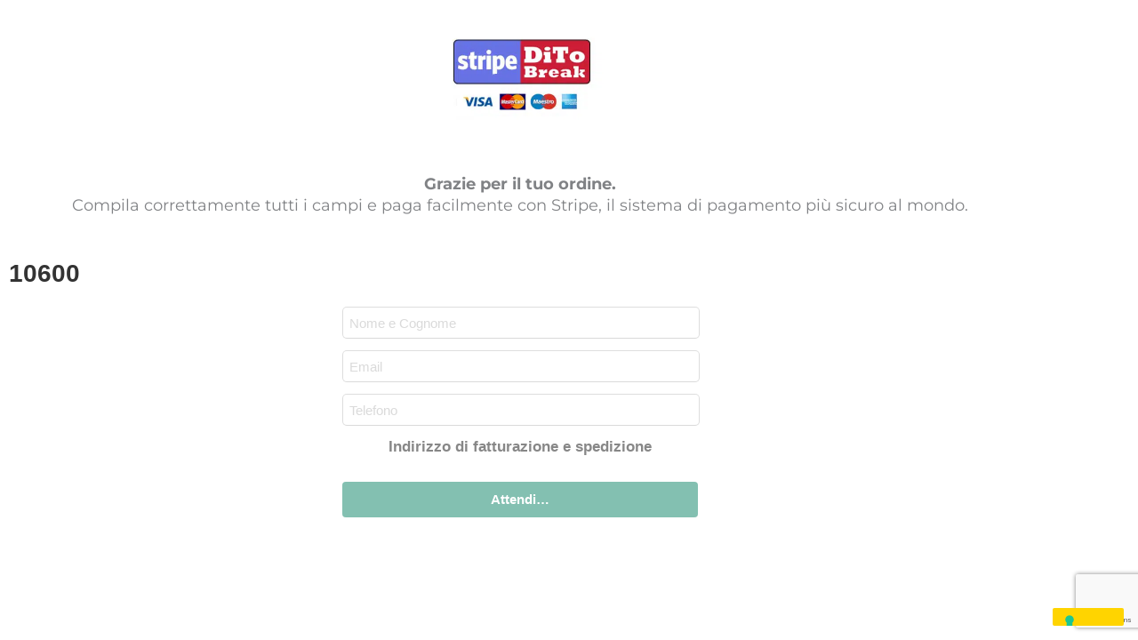

--- FILE ---
content_type: text/html; charset=utf-8
request_url: https://www.google.com/recaptcha/api2/anchor?ar=1&k=6LefmpIUAAAAAJy8Gv7TlVgg4FYIXQ7JXuzHC-nO&co=aHR0cHM6Ly93d3cuZGl0b2JyZWFrLml0OjQ0Mw..&hl=en&v=N67nZn4AqZkNcbeMu4prBgzg&size=invisible&anchor-ms=20000&execute-ms=30000&cb=p5d1xfq0fo50
body_size: 48773
content:
<!DOCTYPE HTML><html dir="ltr" lang="en"><head><meta http-equiv="Content-Type" content="text/html; charset=UTF-8">
<meta http-equiv="X-UA-Compatible" content="IE=edge">
<title>reCAPTCHA</title>
<style type="text/css">
/* cyrillic-ext */
@font-face {
  font-family: 'Roboto';
  font-style: normal;
  font-weight: 400;
  font-stretch: 100%;
  src: url(//fonts.gstatic.com/s/roboto/v48/KFO7CnqEu92Fr1ME7kSn66aGLdTylUAMa3GUBHMdazTgWw.woff2) format('woff2');
  unicode-range: U+0460-052F, U+1C80-1C8A, U+20B4, U+2DE0-2DFF, U+A640-A69F, U+FE2E-FE2F;
}
/* cyrillic */
@font-face {
  font-family: 'Roboto';
  font-style: normal;
  font-weight: 400;
  font-stretch: 100%;
  src: url(//fonts.gstatic.com/s/roboto/v48/KFO7CnqEu92Fr1ME7kSn66aGLdTylUAMa3iUBHMdazTgWw.woff2) format('woff2');
  unicode-range: U+0301, U+0400-045F, U+0490-0491, U+04B0-04B1, U+2116;
}
/* greek-ext */
@font-face {
  font-family: 'Roboto';
  font-style: normal;
  font-weight: 400;
  font-stretch: 100%;
  src: url(//fonts.gstatic.com/s/roboto/v48/KFO7CnqEu92Fr1ME7kSn66aGLdTylUAMa3CUBHMdazTgWw.woff2) format('woff2');
  unicode-range: U+1F00-1FFF;
}
/* greek */
@font-face {
  font-family: 'Roboto';
  font-style: normal;
  font-weight: 400;
  font-stretch: 100%;
  src: url(//fonts.gstatic.com/s/roboto/v48/KFO7CnqEu92Fr1ME7kSn66aGLdTylUAMa3-UBHMdazTgWw.woff2) format('woff2');
  unicode-range: U+0370-0377, U+037A-037F, U+0384-038A, U+038C, U+038E-03A1, U+03A3-03FF;
}
/* math */
@font-face {
  font-family: 'Roboto';
  font-style: normal;
  font-weight: 400;
  font-stretch: 100%;
  src: url(//fonts.gstatic.com/s/roboto/v48/KFO7CnqEu92Fr1ME7kSn66aGLdTylUAMawCUBHMdazTgWw.woff2) format('woff2');
  unicode-range: U+0302-0303, U+0305, U+0307-0308, U+0310, U+0312, U+0315, U+031A, U+0326-0327, U+032C, U+032F-0330, U+0332-0333, U+0338, U+033A, U+0346, U+034D, U+0391-03A1, U+03A3-03A9, U+03B1-03C9, U+03D1, U+03D5-03D6, U+03F0-03F1, U+03F4-03F5, U+2016-2017, U+2034-2038, U+203C, U+2040, U+2043, U+2047, U+2050, U+2057, U+205F, U+2070-2071, U+2074-208E, U+2090-209C, U+20D0-20DC, U+20E1, U+20E5-20EF, U+2100-2112, U+2114-2115, U+2117-2121, U+2123-214F, U+2190, U+2192, U+2194-21AE, U+21B0-21E5, U+21F1-21F2, U+21F4-2211, U+2213-2214, U+2216-22FF, U+2308-230B, U+2310, U+2319, U+231C-2321, U+2336-237A, U+237C, U+2395, U+239B-23B7, U+23D0, U+23DC-23E1, U+2474-2475, U+25AF, U+25B3, U+25B7, U+25BD, U+25C1, U+25CA, U+25CC, U+25FB, U+266D-266F, U+27C0-27FF, U+2900-2AFF, U+2B0E-2B11, U+2B30-2B4C, U+2BFE, U+3030, U+FF5B, U+FF5D, U+1D400-1D7FF, U+1EE00-1EEFF;
}
/* symbols */
@font-face {
  font-family: 'Roboto';
  font-style: normal;
  font-weight: 400;
  font-stretch: 100%;
  src: url(//fonts.gstatic.com/s/roboto/v48/KFO7CnqEu92Fr1ME7kSn66aGLdTylUAMaxKUBHMdazTgWw.woff2) format('woff2');
  unicode-range: U+0001-000C, U+000E-001F, U+007F-009F, U+20DD-20E0, U+20E2-20E4, U+2150-218F, U+2190, U+2192, U+2194-2199, U+21AF, U+21E6-21F0, U+21F3, U+2218-2219, U+2299, U+22C4-22C6, U+2300-243F, U+2440-244A, U+2460-24FF, U+25A0-27BF, U+2800-28FF, U+2921-2922, U+2981, U+29BF, U+29EB, U+2B00-2BFF, U+4DC0-4DFF, U+FFF9-FFFB, U+10140-1018E, U+10190-1019C, U+101A0, U+101D0-101FD, U+102E0-102FB, U+10E60-10E7E, U+1D2C0-1D2D3, U+1D2E0-1D37F, U+1F000-1F0FF, U+1F100-1F1AD, U+1F1E6-1F1FF, U+1F30D-1F30F, U+1F315, U+1F31C, U+1F31E, U+1F320-1F32C, U+1F336, U+1F378, U+1F37D, U+1F382, U+1F393-1F39F, U+1F3A7-1F3A8, U+1F3AC-1F3AF, U+1F3C2, U+1F3C4-1F3C6, U+1F3CA-1F3CE, U+1F3D4-1F3E0, U+1F3ED, U+1F3F1-1F3F3, U+1F3F5-1F3F7, U+1F408, U+1F415, U+1F41F, U+1F426, U+1F43F, U+1F441-1F442, U+1F444, U+1F446-1F449, U+1F44C-1F44E, U+1F453, U+1F46A, U+1F47D, U+1F4A3, U+1F4B0, U+1F4B3, U+1F4B9, U+1F4BB, U+1F4BF, U+1F4C8-1F4CB, U+1F4D6, U+1F4DA, U+1F4DF, U+1F4E3-1F4E6, U+1F4EA-1F4ED, U+1F4F7, U+1F4F9-1F4FB, U+1F4FD-1F4FE, U+1F503, U+1F507-1F50B, U+1F50D, U+1F512-1F513, U+1F53E-1F54A, U+1F54F-1F5FA, U+1F610, U+1F650-1F67F, U+1F687, U+1F68D, U+1F691, U+1F694, U+1F698, U+1F6AD, U+1F6B2, U+1F6B9-1F6BA, U+1F6BC, U+1F6C6-1F6CF, U+1F6D3-1F6D7, U+1F6E0-1F6EA, U+1F6F0-1F6F3, U+1F6F7-1F6FC, U+1F700-1F7FF, U+1F800-1F80B, U+1F810-1F847, U+1F850-1F859, U+1F860-1F887, U+1F890-1F8AD, U+1F8B0-1F8BB, U+1F8C0-1F8C1, U+1F900-1F90B, U+1F93B, U+1F946, U+1F984, U+1F996, U+1F9E9, U+1FA00-1FA6F, U+1FA70-1FA7C, U+1FA80-1FA89, U+1FA8F-1FAC6, U+1FACE-1FADC, U+1FADF-1FAE9, U+1FAF0-1FAF8, U+1FB00-1FBFF;
}
/* vietnamese */
@font-face {
  font-family: 'Roboto';
  font-style: normal;
  font-weight: 400;
  font-stretch: 100%;
  src: url(//fonts.gstatic.com/s/roboto/v48/KFO7CnqEu92Fr1ME7kSn66aGLdTylUAMa3OUBHMdazTgWw.woff2) format('woff2');
  unicode-range: U+0102-0103, U+0110-0111, U+0128-0129, U+0168-0169, U+01A0-01A1, U+01AF-01B0, U+0300-0301, U+0303-0304, U+0308-0309, U+0323, U+0329, U+1EA0-1EF9, U+20AB;
}
/* latin-ext */
@font-face {
  font-family: 'Roboto';
  font-style: normal;
  font-weight: 400;
  font-stretch: 100%;
  src: url(//fonts.gstatic.com/s/roboto/v48/KFO7CnqEu92Fr1ME7kSn66aGLdTylUAMa3KUBHMdazTgWw.woff2) format('woff2');
  unicode-range: U+0100-02BA, U+02BD-02C5, U+02C7-02CC, U+02CE-02D7, U+02DD-02FF, U+0304, U+0308, U+0329, U+1D00-1DBF, U+1E00-1E9F, U+1EF2-1EFF, U+2020, U+20A0-20AB, U+20AD-20C0, U+2113, U+2C60-2C7F, U+A720-A7FF;
}
/* latin */
@font-face {
  font-family: 'Roboto';
  font-style: normal;
  font-weight: 400;
  font-stretch: 100%;
  src: url(//fonts.gstatic.com/s/roboto/v48/KFO7CnqEu92Fr1ME7kSn66aGLdTylUAMa3yUBHMdazQ.woff2) format('woff2');
  unicode-range: U+0000-00FF, U+0131, U+0152-0153, U+02BB-02BC, U+02C6, U+02DA, U+02DC, U+0304, U+0308, U+0329, U+2000-206F, U+20AC, U+2122, U+2191, U+2193, U+2212, U+2215, U+FEFF, U+FFFD;
}
/* cyrillic-ext */
@font-face {
  font-family: 'Roboto';
  font-style: normal;
  font-weight: 500;
  font-stretch: 100%;
  src: url(//fonts.gstatic.com/s/roboto/v48/KFO7CnqEu92Fr1ME7kSn66aGLdTylUAMa3GUBHMdazTgWw.woff2) format('woff2');
  unicode-range: U+0460-052F, U+1C80-1C8A, U+20B4, U+2DE0-2DFF, U+A640-A69F, U+FE2E-FE2F;
}
/* cyrillic */
@font-face {
  font-family: 'Roboto';
  font-style: normal;
  font-weight: 500;
  font-stretch: 100%;
  src: url(//fonts.gstatic.com/s/roboto/v48/KFO7CnqEu92Fr1ME7kSn66aGLdTylUAMa3iUBHMdazTgWw.woff2) format('woff2');
  unicode-range: U+0301, U+0400-045F, U+0490-0491, U+04B0-04B1, U+2116;
}
/* greek-ext */
@font-face {
  font-family: 'Roboto';
  font-style: normal;
  font-weight: 500;
  font-stretch: 100%;
  src: url(//fonts.gstatic.com/s/roboto/v48/KFO7CnqEu92Fr1ME7kSn66aGLdTylUAMa3CUBHMdazTgWw.woff2) format('woff2');
  unicode-range: U+1F00-1FFF;
}
/* greek */
@font-face {
  font-family: 'Roboto';
  font-style: normal;
  font-weight: 500;
  font-stretch: 100%;
  src: url(//fonts.gstatic.com/s/roboto/v48/KFO7CnqEu92Fr1ME7kSn66aGLdTylUAMa3-UBHMdazTgWw.woff2) format('woff2');
  unicode-range: U+0370-0377, U+037A-037F, U+0384-038A, U+038C, U+038E-03A1, U+03A3-03FF;
}
/* math */
@font-face {
  font-family: 'Roboto';
  font-style: normal;
  font-weight: 500;
  font-stretch: 100%;
  src: url(//fonts.gstatic.com/s/roboto/v48/KFO7CnqEu92Fr1ME7kSn66aGLdTylUAMawCUBHMdazTgWw.woff2) format('woff2');
  unicode-range: U+0302-0303, U+0305, U+0307-0308, U+0310, U+0312, U+0315, U+031A, U+0326-0327, U+032C, U+032F-0330, U+0332-0333, U+0338, U+033A, U+0346, U+034D, U+0391-03A1, U+03A3-03A9, U+03B1-03C9, U+03D1, U+03D5-03D6, U+03F0-03F1, U+03F4-03F5, U+2016-2017, U+2034-2038, U+203C, U+2040, U+2043, U+2047, U+2050, U+2057, U+205F, U+2070-2071, U+2074-208E, U+2090-209C, U+20D0-20DC, U+20E1, U+20E5-20EF, U+2100-2112, U+2114-2115, U+2117-2121, U+2123-214F, U+2190, U+2192, U+2194-21AE, U+21B0-21E5, U+21F1-21F2, U+21F4-2211, U+2213-2214, U+2216-22FF, U+2308-230B, U+2310, U+2319, U+231C-2321, U+2336-237A, U+237C, U+2395, U+239B-23B7, U+23D0, U+23DC-23E1, U+2474-2475, U+25AF, U+25B3, U+25B7, U+25BD, U+25C1, U+25CA, U+25CC, U+25FB, U+266D-266F, U+27C0-27FF, U+2900-2AFF, U+2B0E-2B11, U+2B30-2B4C, U+2BFE, U+3030, U+FF5B, U+FF5D, U+1D400-1D7FF, U+1EE00-1EEFF;
}
/* symbols */
@font-face {
  font-family: 'Roboto';
  font-style: normal;
  font-weight: 500;
  font-stretch: 100%;
  src: url(//fonts.gstatic.com/s/roboto/v48/KFO7CnqEu92Fr1ME7kSn66aGLdTylUAMaxKUBHMdazTgWw.woff2) format('woff2');
  unicode-range: U+0001-000C, U+000E-001F, U+007F-009F, U+20DD-20E0, U+20E2-20E4, U+2150-218F, U+2190, U+2192, U+2194-2199, U+21AF, U+21E6-21F0, U+21F3, U+2218-2219, U+2299, U+22C4-22C6, U+2300-243F, U+2440-244A, U+2460-24FF, U+25A0-27BF, U+2800-28FF, U+2921-2922, U+2981, U+29BF, U+29EB, U+2B00-2BFF, U+4DC0-4DFF, U+FFF9-FFFB, U+10140-1018E, U+10190-1019C, U+101A0, U+101D0-101FD, U+102E0-102FB, U+10E60-10E7E, U+1D2C0-1D2D3, U+1D2E0-1D37F, U+1F000-1F0FF, U+1F100-1F1AD, U+1F1E6-1F1FF, U+1F30D-1F30F, U+1F315, U+1F31C, U+1F31E, U+1F320-1F32C, U+1F336, U+1F378, U+1F37D, U+1F382, U+1F393-1F39F, U+1F3A7-1F3A8, U+1F3AC-1F3AF, U+1F3C2, U+1F3C4-1F3C6, U+1F3CA-1F3CE, U+1F3D4-1F3E0, U+1F3ED, U+1F3F1-1F3F3, U+1F3F5-1F3F7, U+1F408, U+1F415, U+1F41F, U+1F426, U+1F43F, U+1F441-1F442, U+1F444, U+1F446-1F449, U+1F44C-1F44E, U+1F453, U+1F46A, U+1F47D, U+1F4A3, U+1F4B0, U+1F4B3, U+1F4B9, U+1F4BB, U+1F4BF, U+1F4C8-1F4CB, U+1F4D6, U+1F4DA, U+1F4DF, U+1F4E3-1F4E6, U+1F4EA-1F4ED, U+1F4F7, U+1F4F9-1F4FB, U+1F4FD-1F4FE, U+1F503, U+1F507-1F50B, U+1F50D, U+1F512-1F513, U+1F53E-1F54A, U+1F54F-1F5FA, U+1F610, U+1F650-1F67F, U+1F687, U+1F68D, U+1F691, U+1F694, U+1F698, U+1F6AD, U+1F6B2, U+1F6B9-1F6BA, U+1F6BC, U+1F6C6-1F6CF, U+1F6D3-1F6D7, U+1F6E0-1F6EA, U+1F6F0-1F6F3, U+1F6F7-1F6FC, U+1F700-1F7FF, U+1F800-1F80B, U+1F810-1F847, U+1F850-1F859, U+1F860-1F887, U+1F890-1F8AD, U+1F8B0-1F8BB, U+1F8C0-1F8C1, U+1F900-1F90B, U+1F93B, U+1F946, U+1F984, U+1F996, U+1F9E9, U+1FA00-1FA6F, U+1FA70-1FA7C, U+1FA80-1FA89, U+1FA8F-1FAC6, U+1FACE-1FADC, U+1FADF-1FAE9, U+1FAF0-1FAF8, U+1FB00-1FBFF;
}
/* vietnamese */
@font-face {
  font-family: 'Roboto';
  font-style: normal;
  font-weight: 500;
  font-stretch: 100%;
  src: url(//fonts.gstatic.com/s/roboto/v48/KFO7CnqEu92Fr1ME7kSn66aGLdTylUAMa3OUBHMdazTgWw.woff2) format('woff2');
  unicode-range: U+0102-0103, U+0110-0111, U+0128-0129, U+0168-0169, U+01A0-01A1, U+01AF-01B0, U+0300-0301, U+0303-0304, U+0308-0309, U+0323, U+0329, U+1EA0-1EF9, U+20AB;
}
/* latin-ext */
@font-face {
  font-family: 'Roboto';
  font-style: normal;
  font-weight: 500;
  font-stretch: 100%;
  src: url(//fonts.gstatic.com/s/roboto/v48/KFO7CnqEu92Fr1ME7kSn66aGLdTylUAMa3KUBHMdazTgWw.woff2) format('woff2');
  unicode-range: U+0100-02BA, U+02BD-02C5, U+02C7-02CC, U+02CE-02D7, U+02DD-02FF, U+0304, U+0308, U+0329, U+1D00-1DBF, U+1E00-1E9F, U+1EF2-1EFF, U+2020, U+20A0-20AB, U+20AD-20C0, U+2113, U+2C60-2C7F, U+A720-A7FF;
}
/* latin */
@font-face {
  font-family: 'Roboto';
  font-style: normal;
  font-weight: 500;
  font-stretch: 100%;
  src: url(//fonts.gstatic.com/s/roboto/v48/KFO7CnqEu92Fr1ME7kSn66aGLdTylUAMa3yUBHMdazQ.woff2) format('woff2');
  unicode-range: U+0000-00FF, U+0131, U+0152-0153, U+02BB-02BC, U+02C6, U+02DA, U+02DC, U+0304, U+0308, U+0329, U+2000-206F, U+20AC, U+2122, U+2191, U+2193, U+2212, U+2215, U+FEFF, U+FFFD;
}
/* cyrillic-ext */
@font-face {
  font-family: 'Roboto';
  font-style: normal;
  font-weight: 900;
  font-stretch: 100%;
  src: url(//fonts.gstatic.com/s/roboto/v48/KFO7CnqEu92Fr1ME7kSn66aGLdTylUAMa3GUBHMdazTgWw.woff2) format('woff2');
  unicode-range: U+0460-052F, U+1C80-1C8A, U+20B4, U+2DE0-2DFF, U+A640-A69F, U+FE2E-FE2F;
}
/* cyrillic */
@font-face {
  font-family: 'Roboto';
  font-style: normal;
  font-weight: 900;
  font-stretch: 100%;
  src: url(//fonts.gstatic.com/s/roboto/v48/KFO7CnqEu92Fr1ME7kSn66aGLdTylUAMa3iUBHMdazTgWw.woff2) format('woff2');
  unicode-range: U+0301, U+0400-045F, U+0490-0491, U+04B0-04B1, U+2116;
}
/* greek-ext */
@font-face {
  font-family: 'Roboto';
  font-style: normal;
  font-weight: 900;
  font-stretch: 100%;
  src: url(//fonts.gstatic.com/s/roboto/v48/KFO7CnqEu92Fr1ME7kSn66aGLdTylUAMa3CUBHMdazTgWw.woff2) format('woff2');
  unicode-range: U+1F00-1FFF;
}
/* greek */
@font-face {
  font-family: 'Roboto';
  font-style: normal;
  font-weight: 900;
  font-stretch: 100%;
  src: url(//fonts.gstatic.com/s/roboto/v48/KFO7CnqEu92Fr1ME7kSn66aGLdTylUAMa3-UBHMdazTgWw.woff2) format('woff2');
  unicode-range: U+0370-0377, U+037A-037F, U+0384-038A, U+038C, U+038E-03A1, U+03A3-03FF;
}
/* math */
@font-face {
  font-family: 'Roboto';
  font-style: normal;
  font-weight: 900;
  font-stretch: 100%;
  src: url(//fonts.gstatic.com/s/roboto/v48/KFO7CnqEu92Fr1ME7kSn66aGLdTylUAMawCUBHMdazTgWw.woff2) format('woff2');
  unicode-range: U+0302-0303, U+0305, U+0307-0308, U+0310, U+0312, U+0315, U+031A, U+0326-0327, U+032C, U+032F-0330, U+0332-0333, U+0338, U+033A, U+0346, U+034D, U+0391-03A1, U+03A3-03A9, U+03B1-03C9, U+03D1, U+03D5-03D6, U+03F0-03F1, U+03F4-03F5, U+2016-2017, U+2034-2038, U+203C, U+2040, U+2043, U+2047, U+2050, U+2057, U+205F, U+2070-2071, U+2074-208E, U+2090-209C, U+20D0-20DC, U+20E1, U+20E5-20EF, U+2100-2112, U+2114-2115, U+2117-2121, U+2123-214F, U+2190, U+2192, U+2194-21AE, U+21B0-21E5, U+21F1-21F2, U+21F4-2211, U+2213-2214, U+2216-22FF, U+2308-230B, U+2310, U+2319, U+231C-2321, U+2336-237A, U+237C, U+2395, U+239B-23B7, U+23D0, U+23DC-23E1, U+2474-2475, U+25AF, U+25B3, U+25B7, U+25BD, U+25C1, U+25CA, U+25CC, U+25FB, U+266D-266F, U+27C0-27FF, U+2900-2AFF, U+2B0E-2B11, U+2B30-2B4C, U+2BFE, U+3030, U+FF5B, U+FF5D, U+1D400-1D7FF, U+1EE00-1EEFF;
}
/* symbols */
@font-face {
  font-family: 'Roboto';
  font-style: normal;
  font-weight: 900;
  font-stretch: 100%;
  src: url(//fonts.gstatic.com/s/roboto/v48/KFO7CnqEu92Fr1ME7kSn66aGLdTylUAMaxKUBHMdazTgWw.woff2) format('woff2');
  unicode-range: U+0001-000C, U+000E-001F, U+007F-009F, U+20DD-20E0, U+20E2-20E4, U+2150-218F, U+2190, U+2192, U+2194-2199, U+21AF, U+21E6-21F0, U+21F3, U+2218-2219, U+2299, U+22C4-22C6, U+2300-243F, U+2440-244A, U+2460-24FF, U+25A0-27BF, U+2800-28FF, U+2921-2922, U+2981, U+29BF, U+29EB, U+2B00-2BFF, U+4DC0-4DFF, U+FFF9-FFFB, U+10140-1018E, U+10190-1019C, U+101A0, U+101D0-101FD, U+102E0-102FB, U+10E60-10E7E, U+1D2C0-1D2D3, U+1D2E0-1D37F, U+1F000-1F0FF, U+1F100-1F1AD, U+1F1E6-1F1FF, U+1F30D-1F30F, U+1F315, U+1F31C, U+1F31E, U+1F320-1F32C, U+1F336, U+1F378, U+1F37D, U+1F382, U+1F393-1F39F, U+1F3A7-1F3A8, U+1F3AC-1F3AF, U+1F3C2, U+1F3C4-1F3C6, U+1F3CA-1F3CE, U+1F3D4-1F3E0, U+1F3ED, U+1F3F1-1F3F3, U+1F3F5-1F3F7, U+1F408, U+1F415, U+1F41F, U+1F426, U+1F43F, U+1F441-1F442, U+1F444, U+1F446-1F449, U+1F44C-1F44E, U+1F453, U+1F46A, U+1F47D, U+1F4A3, U+1F4B0, U+1F4B3, U+1F4B9, U+1F4BB, U+1F4BF, U+1F4C8-1F4CB, U+1F4D6, U+1F4DA, U+1F4DF, U+1F4E3-1F4E6, U+1F4EA-1F4ED, U+1F4F7, U+1F4F9-1F4FB, U+1F4FD-1F4FE, U+1F503, U+1F507-1F50B, U+1F50D, U+1F512-1F513, U+1F53E-1F54A, U+1F54F-1F5FA, U+1F610, U+1F650-1F67F, U+1F687, U+1F68D, U+1F691, U+1F694, U+1F698, U+1F6AD, U+1F6B2, U+1F6B9-1F6BA, U+1F6BC, U+1F6C6-1F6CF, U+1F6D3-1F6D7, U+1F6E0-1F6EA, U+1F6F0-1F6F3, U+1F6F7-1F6FC, U+1F700-1F7FF, U+1F800-1F80B, U+1F810-1F847, U+1F850-1F859, U+1F860-1F887, U+1F890-1F8AD, U+1F8B0-1F8BB, U+1F8C0-1F8C1, U+1F900-1F90B, U+1F93B, U+1F946, U+1F984, U+1F996, U+1F9E9, U+1FA00-1FA6F, U+1FA70-1FA7C, U+1FA80-1FA89, U+1FA8F-1FAC6, U+1FACE-1FADC, U+1FADF-1FAE9, U+1FAF0-1FAF8, U+1FB00-1FBFF;
}
/* vietnamese */
@font-face {
  font-family: 'Roboto';
  font-style: normal;
  font-weight: 900;
  font-stretch: 100%;
  src: url(//fonts.gstatic.com/s/roboto/v48/KFO7CnqEu92Fr1ME7kSn66aGLdTylUAMa3OUBHMdazTgWw.woff2) format('woff2');
  unicode-range: U+0102-0103, U+0110-0111, U+0128-0129, U+0168-0169, U+01A0-01A1, U+01AF-01B0, U+0300-0301, U+0303-0304, U+0308-0309, U+0323, U+0329, U+1EA0-1EF9, U+20AB;
}
/* latin-ext */
@font-face {
  font-family: 'Roboto';
  font-style: normal;
  font-weight: 900;
  font-stretch: 100%;
  src: url(//fonts.gstatic.com/s/roboto/v48/KFO7CnqEu92Fr1ME7kSn66aGLdTylUAMa3KUBHMdazTgWw.woff2) format('woff2');
  unicode-range: U+0100-02BA, U+02BD-02C5, U+02C7-02CC, U+02CE-02D7, U+02DD-02FF, U+0304, U+0308, U+0329, U+1D00-1DBF, U+1E00-1E9F, U+1EF2-1EFF, U+2020, U+20A0-20AB, U+20AD-20C0, U+2113, U+2C60-2C7F, U+A720-A7FF;
}
/* latin */
@font-face {
  font-family: 'Roboto';
  font-style: normal;
  font-weight: 900;
  font-stretch: 100%;
  src: url(//fonts.gstatic.com/s/roboto/v48/KFO7CnqEu92Fr1ME7kSn66aGLdTylUAMa3yUBHMdazQ.woff2) format('woff2');
  unicode-range: U+0000-00FF, U+0131, U+0152-0153, U+02BB-02BC, U+02C6, U+02DA, U+02DC, U+0304, U+0308, U+0329, U+2000-206F, U+20AC, U+2122, U+2191, U+2193, U+2212, U+2215, U+FEFF, U+FFFD;
}

</style>
<link rel="stylesheet" type="text/css" href="https://www.gstatic.com/recaptcha/releases/N67nZn4AqZkNcbeMu4prBgzg/styles__ltr.css">
<script nonce="DHrJ3S4W2DLETJFESZDnjQ" type="text/javascript">window['__recaptcha_api'] = 'https://www.google.com/recaptcha/api2/';</script>
<script type="text/javascript" src="https://www.gstatic.com/recaptcha/releases/N67nZn4AqZkNcbeMu4prBgzg/recaptcha__en.js" nonce="DHrJ3S4W2DLETJFESZDnjQ">
      
    </script></head>
<body><div id="rc-anchor-alert" class="rc-anchor-alert"></div>
<input type="hidden" id="recaptcha-token" value="[base64]">
<script type="text/javascript" nonce="DHrJ3S4W2DLETJFESZDnjQ">
      recaptcha.anchor.Main.init("[\x22ainput\x22,[\x22bgdata\x22,\x22\x22,\[base64]/[base64]/[base64]/[base64]/[base64]/[base64]/[base64]/[base64]/[base64]/[base64]/[base64]/[base64]/[base64]/[base64]\x22,\[base64]\\u003d\\u003d\x22,\[base64]/Cp8OSdWAvwpfCkBTDoDwdVsKbQ09MciUQD8KAZUdcBMOFIMOXSlzDj8O3Q2HDmMK+wq5NdXrCh8K8wrjDumXDt23DgExOw7fCk8KAMsOKUcKIYU3DocOrfsOHwp3CjArCqQpEwqLCvsKrw6/ChWPDoj3DhsOQL8KmBUJlJ8KPw4XDlcKewoU5w77Di8OidsOIw5pwwowoYT/DhcKQw4YhXxVtwoJSChjCqy7CnAfChBlxw4ANXsKSwonDohpCwqF0OXXDvzrCl8KGDVFzw4YnVMKhwrMORMKRw4UoB13CmHDDvBB1wrfDqMKow5kyw4d9GAXDrMOTw7nDoxM4woDCuj/DkcONGmdSw5B1MsOAw4hJFMOCScKBRsKvwovCqcK5wr0GBMKQw7sWGQXCmwQnJHvDmAdVa8KhJMOyNhQPw4hXwqvDvsOBS8OTw5LDjcOEZsOvb8O8esKBwqnDmGXDiAYNSQE8wpvCtsKhNcKvw7fClcK3NnIPVVNpKsOYQ2nDiMOuJG/CnXQnZsKswqjDqMOkw6BRdcKBHcKCwoUvw4gjaw/CtMO2w57Cv8Kibz4Ow542w5DCl8KgcsKqCMOBccKLA8KVM3YpwrstVUY5Fj7CsUJlw5zDmg1Vwq9dFSZ6YcOQGMKEwrEVGcK8LB8jwrsLVcO1w40SQsO1w5lvw7s0CB/DucO+w7JGIcKkw7pTQ8OJSzTCt1XCqmDCoBrCjhLCqztrS8O9bcOow7wXORgyNMKkwrjCvyYrU8K/w490DcK4DcOFwp4Wwoc9wqQ9w73Dt0TCqsOXeMKCL8OMBi/DuMKRwqRdJlbDg35sw41Uw4LDsWEBw6IzUVVOVVPClyAzP8KTJMKbw5JqQ8Ovw7/CgMOIwr05IwbCrcKSw4rDncKEWcK4CzRaLmMGwqoZw7cUw7ViwrzCuB/CvMKfw5Q8wqZ0IMODKw3Cgw1MwrrCuMOswo3CgRXCt0UQV8KdYMKMFcOJd8KRI3XCngc9KSs+XXbDjhtkwpzCjsOkYcKpw6oAR8OsNsKpMsKdTlhJUSRPBy/DsHIzwpRpw6vDsGFqf8Khw4fDpcOBFsKMw4xBCE8XOcODwrvChBrDhBrClMOmamdRwqouwoh3ecKMdC7ChsObw6DCgSXCnn5kw4fDrm3DlSrCoDFRwr/DisOMwrkIw5EbecKGD2TCq8KOIMOVwo3DpzA0wp/DrsK4JSkSZ8OVJGgqdMOda0jDmcKNw5XDkj0XHjw7w6nCv8Ovw4towpnDrnnCiwNJw4nCilJmwqcOYRUIcGnCpcKLw5/Cl8Kgw7IJFATCqCZ6wo93UMOaRsKlwr7CuyYpLx/[base64]/McKPw5A8PT7DlQ1/[base64]/[base64]/DqDwTw5vCg8OABsO/NcKqw4U3EsK5wotMwpzCosKxXCwYYMO8LcKyw5HDhCI2w5MrwpXCsWnCnEprVcO2w4cxwocqMFjDocOmbXXDoWZwPsKHHlDDoWbCuVXDphBBfsKEdcKOw5/[base64]/J27DpsO/PHV/VSTDo27CnmFCw4EoW8KtesOHw5TCt8KiLVrDksO/wqHDvsKlw6FIw7dzfMK1wr/CvsKlw6rDs2bCn8KzCSx7a3PDtMOewpAJLwE+wr7DlEtSR8KGw5A8a8KCeWTCnRzCmGDDsW8YJSHDicOQwpJ0PcOiIjjCicKsM1h0wqjDlMKtwoPDqHvDjVxCw6EDUcKFFsOnYRo0wq7Cgw3DosObAF/[base64]/DtMOqHMOFw5J4w4zCrsKcw4scw7w2PcO5DAR9w4lgecOxw45vw58Uw6bCmsKNw4rCmg7Cp8O7FMKHM3JzWWlbf8OlYMOIw79fw6HDgcKGwofCusKMw47Co15/Zz8aNwBAdyNiwoTCj8KHP8KZVSTCmkjDhsOGwqnDsRjDpMKowrJ5CDvCnABswqlwf8Olw4Mkw61jP2LDnMOaK8OLwqheeis0w6DCk8OhJiDCnMOSw7/[base64]/QcOcbAsOGyjDnsOlwqPCshHCpx5swqLCg3DDj8KVw5LDmcKFD8OEw5XCtcKXYiYcB8Kfw6TDlkJ0w7rDgkLCt8K/LALDllNITFw1w4vCvXTCsMK6w5rDukpwwqkJw5Zqwo8efUPDgiPCncKUw6fDn8K3QMKoYExlfhrDr8K/NAnDqXk3wqXCly1pw7xzRFJMZXZLwqLDusOXKQt9w4rCvGUZw7g5wrLCtsOaQxTDmcKWwqfCrTTCikRQw4rCnMK/J8KCwo7DjsOiw5Ndwr9fKMOFVMOePcOMwpzCssKsw77DgVvCpT7DgcOqf8K4w5bChsKIV8OuwoQLW3jCtwvDmWd5wpnCtlVWwofDqsOFCMOMYcOBGH7DlEzCtsObGsOzwqFyw4/Cj8K7wrbDqhsaMcOgJQXCiVTCq37CizfCuW0ow7QbRMKKwovDp8KEwqROfxPCt09kEFnDj8OFTMKfdhdtw5UORMOrRMOPwrLCssOWCAHDpMKXwpLDrwZKwpPCgsKdMsOsUsOyHgXCjMOdfcOFbSQBw6A2wp/Cl8OgZ8OmGMOfw4XCiyTCmHVbw7LCgRDDsSg5wqTCiARTw4h6XD4/wqcwwrhnPmLCgjLCq8KCw7TDq1/CqcO5BsOJPBFnPMKxYsOGwrDDuCHCjcOCEsO1ACDCg8OmwrDDtsKHUTbDiMO7JcKLwoNkw7XDhMOhw4rDvMOAaiXCqmHCv8KQw7UFwr7CuMKWFBJUUy52wrXDvkRmMz/CpERnwozDisKxw7UBLsOuw6Zfwoh3w4QaRnHCnsK3w69NdsKNw5MRfsKAwppPwpTCimZEEcKCwqvCqsOJw4Qcwp/[base64]/CscOTw61Xw5snCcKxwqPCgDnDrnDDoUvDnUfDghDCvUPChzo/XwTDhTZYNhx/OcOyRg/Ds8KKworDrsKMw4NBw540wq3DnUfDmT5sSMKGZSYQJVzCjsOXA0DDksOfwp7CvzZjDQbDjcKNwp8VLsKawpUJwqUCC8OvdTAFN8Okw6l0HHh+wqhvSMOXwqd3wq8gEsKvYDLCjsKaw64hwonDjcOSKsKUwrQUE8KOTQfDpn/Ck17CnllvwpM0UhBIZh7Dnl07P8Ouw5prw5/CoMOQwpPCtk9fC8O/[base64]/wrccI8Oawo3CuBPCvwI6w7JnBMKYw7nCmcKaw4bCuMK/YQ/DvcOdGzjCuEl8HMK9w4EWK05yIT5rw7wUwqE8UGFkwpXDkMOVQEjCmR4DV8O3YnPDmsKPRcKBw5kmGGHDlcKeelHCsMKdC1hocsOsEMKeOMK9w4nCgMOtw5FyVsOmKsOmw6sBPWLDhcKiTgHCrjBkw6UowqpaS0nCkVIhwpMQdkDChCjCiMKew7c0wrsgWsKjIcK/acOBUsOmw53DrcOjw7vCv0cYw4J9J1x5V1clBsOUa8OXNcKxfsO6ZyIqwqUFw5vChMK/[base64]/[base64]/DoWBeFcO1XnHCjlgkw73ChcK+aSQuTsK8wpMFw4AoCC/Do8O3c8OySWbCj2nDucK9w7tsLzMNVFV2w79dw7ttw4DCm8OYw6HClB3DqiJQScKCw54SKBrCjMOzwohPMjREwqVTfcKdaEzClxg8w5HDmibCk04LWkEDAjzDgAULwrfDqsOlA0hlfMK8woNIbMKUw4HDu2kxNEEdWsONQ8KkwrnDmMOPwpYuwqTDmRTDiMKGwpU/w7lqw6tHbX/[base64]/CicOUwqTCqgLDjsKMw7jCscOxcsObWWgaHU1yLUPDi1g+w5jCoH/ClcOweQ4LecKDVlfDsBjCjmHDpcOYNsOYfhnDscK3djzCg8O/[base64]/[base64]/DmX/CumTDpzTDjcKxQ8KgAcOwwohROMKFw499LcKFwqgoSMK4w6dGRFl5WE/CsMOyMx3ClSfDp1vDuQLDv1F0C8KKeCRCw5/[base64]/DrcOeJcKxRMOrw4QTK8OHGsKpw4UNwqvCosKTw5/DlCHDrsOLfcKsWRFGUR/[base64]/wpvCu8ORRcO1wrzCo8O6MykYw7NCwqMWXsOnH8KBB3AmHcOGXFtqw4QpSMK9wp/Co3wWC8KrfMO4dcKDwq0mw5sgw5TDiMKuw4PCmBonfEfCicK6w4QuwqoOGzzDnAHCs8OuIAXDqcK3w4jCucKew57CtgkrcG4Fwo9/wpDDlsK/[base64]/CuE8fwqdcKsKdwoZAJMO7WwzCq09uwpwPwrXDq2MvwoB+YsOpR1TCniPDrGoQAGdOwqVNwp3CkgtQwplYw4NEeC/CtsOwG8OOwp3CvnMrQy9gHzHDjMO7w5rDsMOLw4Z6Z8Oxb1BvwrbDlwxiw6XCsMK/CwDDlMK6w4g4AEXCpzpaw7QkwrnCnVY8YsOQfGRJw4keAMK/[base64]/DkMOXwprCmcKbwoNowr99w5zDvmxzwoDDqXItw5fDucKhw7djw6bCqTgOwq3CmU/[base64]/w4hzwpTDj8OsX0YKUsKcw7xNWcO+dm3DgcOXwrhQb8O7w6TCgFrChgUnwrcEwq55b8Kgf8OXIwPDhQN6e8KFw4rDmsKhwrfCo8Kmwp3DiXbCt0DCgMOlw6jCj8ObwqnCrDfDlcKDMMKwa3rDtMOnwqzDvMO0w6LCgMOHwpMabMKQwpRPTBR1wpchwrpeMsKFwo3Du2/DssK5w5XClcOYSldiw5dAwo/DrcKOw74RTMOiQEbDv8Oqw6HCj8OrwpbDlDjDpxzDp8OFw67Dh8KSw5gYwqwdY8Orw4ZSw5F0TsKEwpscRcOJw41pa8ODwrBsw4o3w5fCqBXCqR/Cl1LDqsOqM8KswpZPwrrCqsKnEcOKPi0pNsK3Q05BfcO5Z8KKY8OaCMO2wq7DgVTDnsKow7rCiCfDpjh+Qj3CkyBNw5xCw5MTwovCpDnDrQ/DnsKXAsOpwql9wq/Ds8K4w63DmGVFTsKQP8Kvw4DCt8O+IhReJ0TCr28PwpXDmUZSw6HCh1XCvlBzw6QwC0rCnsO3wpoow4vDrlBEKsKEBMOUJ8K4aCBtP8KvWMOow6FDewDDpEjCm8OcRVkDGxJLwow3JcKYwql/w4/DknFPw5DDvBXDjsOqw4/Dvy/[base64]/DtiEsw7PDkMOxJsKow6RFNBFEJgLCtcKzLk7CisOTElR7wpTCtn5uw6nDiMOUccO7wo/CrMOcfkwECsOnwpsbQsOjQnk9YMOowqXClsONw5PDsMKgbMKvw4cNNcKQw4zCjCrDgcKlaHnDpl0GwodWw6DCqsOswp0lRTrDqMKEDk1DYUx/w4DCmRBpw7fDsMKBD8OPSGsswpJFKsOgwq/DicObwpvCjMK9XlVRAWhlCmBcwprCskMGUMO4wpofwqlQJcKRMsOgIMKVw5zDn8K7D8OXwrrCvMKyw4Imw5V5w4QmVMOtSiRvwp7DrMO0wq/CucOkwoXDsX/CiXfDhsOtwpFgwpDDgMOZb8K0w5pPUsOBw4rCjRMlC8KPwqUrwqggwpfDocK6wphgCsO9S8K2wpjCigDClWnDnSB+QyMtKG/[base64]/[base64]/[base64]/wpMRwqMtYMOuA8KNHj4AworCssKHwqPDvSVLw6YEw4nCgsK2wrp2Z8Ofw6/CgR/Cg23DpcK0w5NNQsOXwqcNw6/ClsKUwozCoivChCMhAcOfwoddfMKYD8KhZB5AY05Ww6DDpcOzT2Nye8OSwrpew5gWwpIdIB4WTy8oJ8K2RsOxwqnDjMOawpnCmnXDm8OmRsK8P8KMQsK2w5zDosOPw4/CpyjDiiYhHAxmVHbCh8O3WcOYccK+JMKWwqUEDFpAfFXCjSLCkXRRw5/[base64]/DnwdmDcOEwrk3w6XCi8Kkw73DtiIQw5XCk8OjwqlPwrh0OsOIw4nCucKcEMObOcKIwoDChsOlw4NFwobDjsKcw79MJsKTY8Oxc8KZw7rCqmjCpMO8DwrDqUjClXITwrPCssKqScObwqA/wotwGAUJwpw3VsK+w54UZnExwp1zwpzCkkbDjMKJLmhBw6rCsQQ1BcOmw7/CqcOcwrbCoiPCs8K1TGtcwp3DnjNYAsORw5liwq3CrMKow7p9w4htwr/[base64]/W05uCMK/L8Kiwo3CqA/DnsOVw6x/wpXDtBLDvMOtAcORL8OGCEhifzsgw5RzMU/CiMKNDzQQwpbCsGRvaMKuWlPDr0/Ct2EyecOIFQDCh8KXwrXCkm8ZwqjDoBI2H8OEL2UPdXDCh8KqwpNkc2vDksOcw7bCtcKTw6MHwqnDosOYwo7DvSfDosKRw7jDtxzCuMKZw5fCp8OmIE/DjcKiN8Odw5MqaMOrX8ODScK+YmQXwpxgU8O1LTPDh0rDuCDCksOgPU7Cm3jCkMKZwobDg2rDnsOOwq8DaiwNwqwqw7UiwonDhsKZC8KicsK6Oh3CrMOwHcOzZShhwofDlsKGwqPDscK5w5XDs8Kqw5phw5/CpcOUSsOjNcOtwolLwqwvwq0fD2vDvsOrZ8O3w58vw6NzwpcMJTJJw6lFw68mOMOTA3ltwpjDqcO9w5DDicK/cSDDvjPDpgPDlV/[base64]/DkXEzw5ZIInDCg8OCwpsnQMOpDsOjDkJFw7vDmFQYw61eeUTDjcOpKFNnwqp/w73Cv8Ogw6gdw6rCrMOAe8KDw7sKcyR1FDd2fcOEbMOxwpo2wq0ow48fTsOdagZWKgpFw77DijHCr8O7GA9bX0VPwoDCuVtSOktHFj/DnFrCinUPS1gUwojCnHjCiwlsIEoxUFkMGsKCw5s3ISzCscKvwqQ6wq0PVsOjXcKsMjIUBMKiwqxGwpNcw7jCi8OVZsOkLmTDlcOVC8K9wqLCtWoKw4HDoXLDui/Ct8OKwrjCtMOBwrsRw5cfM18HwqMpVS9HwoPCo8OfGMKOwo/DosKDw7kVNsKQMy0aw49gIsKVw4tvw4VnQ8K0w4Bjw7Q/w4DCo8K7DS/DphXCosKJw4jDjVA7D8KHw4zCrw1KFCvDgWM3wrM0GsOPw490cFnDtcKICxoZw6laS8OAw4/[base64]/[base64]/[base64]/DmMKXYcOPwqIPwpN0AyZjwpXCl8OAAcKPwq5JwpPCtsKUDsO4EgAHwq0ERMKRwqvCnSrCt8OKV8OkaXrDkVl4C8Ogwr0IwqDDn8OuDglydEZbwqFnwro1TsKKw4AZwpPDkUBew5rCsVFmwpTCiw5CbMOow7nDl8K0w5nDkQhoL2nCr8OHVgV3fcKIIj/DikPCssOnaFTCiS8VP2vCpGfCnMOEw6PDrcOLAzXCoy4yw5fDiwkzwoTChcKPwo9MwqPDuCx2WTXDrsOjw6IvEMOYwqrDk2vDpMKYejnCtg9BwozCqMO/wocrwpo8E8KREyV3a8KQwoMtX8OaRsOfwr/[base64]/Wj3DkgzCo8KlF8OCw7DCjcO9wrXCksObw6jCgihhw4lfRmbDhEZyXTLDo37Cm8K3w6TDnGMTwoZBw5Mdwrg2SMKKFMKLEzvDg8Kpw6xnLB9cZMOwMz8jWsKhwodCcsO/[base64]/wr/DvsOpwowBR8OPwo8ePgZNJWfDnMKka8OWXsO5AQdXwrMDC8KqcXtlwogNw4g5w4TDv8OAwrsGMRvCoMKow7HDlA90DVYYQcOWOCPDkMKhwoBXWsKLJlgxSMKmd8OIwoZiMUALC8OdWFzCrzfCvMKcwp7CjsOXYcK+wr0Cw6rCp8KmAh/DrMKjaMO/[base64]/CnlfDrw1Bw6RzwozCrl/CscKDRsKPwq7ClARzwqnDulhQMsKGWGEww5t6w7Ekw71dwp9HasOfJsO+csOqR8OudMOww6DDrGrCtlrDlcKMwqXDv8OXQXjDhE0Jwo/CosKJwrHCs8KpOgNEwrhfwpzDpzwOO8Ohw6PDlRkJwq0PwrQkUcKXwpbDvDsGEFFqG8K9CcOswoI5GsOFeHfDtcKnJcKVM8OKwrJIasODbsKhw6ZKTkzDvH3Cgjg5w6A/aXrDq8KRQcKywrwwacK+XMKCDHvClsKVUsKSw4PCh8K/[base64]/CqcOOY8OLwrvDvMKtaw3Di8KRCxbCg8KSwrTCg8Orw7YCa8KGw7cPNBrCjTbCrxrDucObG8OvOsOHTllAwrbDswpVwq/Dsi97dMOtw6AQClIEwofCg8OkIsK4Cw0JbVvDqMKqw7BPw7HDm2TCpxzClgnDkzJ3wr7DjMO1w6xoD8OHw6bCoMK4wr5vbcK8w5vDvMKfEcOnTcObw5F/Aitmwp/Dp0bDtMOUAMOvwp8nw7FKHsOcKMKewqsXw4M2ayTDuQFaw5LCiDknw5AqHj/Cp8K9w4/Cgl3CiCZFfsOjdQzCj8OHwr3ChMKiwpnDvlkuYMOpwoo2LTjCucOJw4UiGw5yw53Cq8KfScOFw78CNwDCp8K8w7oiw6YVXcOcw6XDisO2woTDgcO7SnzDv0N+GmXDhFdyFzoAZcO6w6o/Q8KYScKdFcOFw4QIasKRwosYDcKwYcKpfl4Fw63CocKqS8OjXB0jRsOiRcO0wofCsRdeTyBAw6RywqzCq8KSw6cmPMOENcO/w4oaw5nCnMO8woN6LsOxWMOBRVzCpMK2w644w4l8KExjYcKYwrgFw7QTwrU1asKHwpEgwopvEcKofMOvw7kdw6PCmy7CgMOIwo7CscOxTyQVc8KuYhXDqcOpwqhRwobDl8O0MMKaw53Cv8ORwoF6TMKPwph/XmLDr2oAdMKYwpTDk8K0wo8nfXTDjCHDscOtQVLDnxpzQsOPDD7DgsOWc8OyBsOTwoZ2OcO/w7HDvcONwrfDgANtCwPDjSsZwqltw7BDbsOiwqTCpcKGwro9w5fCqyZew4LCvcO0wpzDjEIzwpZ3wp9bOcKlw6nCuX3CulHCtcKcb8KMwp/CsMKpJsOJw7DCpMOywpJhw4xtCxHDk8KtSXtpw4rCqsKUwpzDqsKIw5pkwoXDmMKFwqQzw6/Dq8O0wqnCgsO+LiohRzfDo8KcBcKqVgXDhCA3HHfCqCVow7HClj/Dk8KVwr4lwqAIYVVrYsK9w60hGVNTwqvCuykFw7vDq8OsXmdYwqU/w6jDmMOYLsOjw7HDt2YGw4XDmMOmAmnDkcKxw6jCoxYGK0p8w7ZYJsKpfnHCkCfDqMKwDsKHLsOhwqjDjQzCs8O4N8K5wp3Dg8KQDcOLwo5Ow6/Djgl9T8Kvwq5VLSbCoW/[base64]/[base64]/DksOiJDs0Q8ONw4LDqcOrSgwoDsO3wpRbw6TDvWjCjMOJwqNGdcKWbsOmP8Kmwr3CucOddnVVw5Qew4Utwr/CvnLCssKFPMOjw4TCkQobwqtvwqk9wpYNwprDpwHDunjCpShXw6rDs8KWwrTDtWzDscKmw57Dp1/CmyXCvCnDisO4XFLDoCXDp8OuwrLChcKRGMKQaMKAJMOcGcOXw6rCicORworClEsaICIhT25CcsKbLcOLw4/DgMOVwq5AwqvDjEw2AsKRUHFGJcOdD3FIw7oRwp4vL8OMXcORV8K8L8O0RMK4w6sYUEnDn8OWw6EJQcKjwqBRw7PCtiLCscOVw4/DjsKgw67Dn8Kyw74KwphHYsO+wrJlTT7DhcOqJ8KRwqgowr3CrVfCisOvw6rDiDvDq8KmcA14w6XDjBYRcRNdaTNFdBRww5HDgR9fVsOnZ8KRCzg/R8KVw7jDoWtmd0rCryldZVE+D3HDiGbDiRTCrj3Cv8O/[base64]/w5tSYXzCl8KOwrc8VRl9XU88b11ybsO3fAwUw6taw7XDo8ORwod6Ek9ww6I/[base64]/DuGvCtUjDrsKXBXbDgDBxHFLCoMOFwpjCpsKDwoHClsO/wpTDvgAaYAxMw5bDuS1YFEcYFAY/B8Ogw7HCkDkFw6jDmQ1Xw4dqFcKqQ8Otwq/DpMKkaAvDnsOgB1A3wonCiMOwXicCw4J6asKpw4nDssOzw6Vow7xTw7rCtMKfMsOrI0c4PcOtwr8Swp3CksKmTsOSwrLDt0HCtcKZZ8KKdMKXw7pZw5rDkhVaw47Dn8ONw4rDlVDCqcOgNcKVAHZMLh0RXztPw5RmZsKOIsObw6PCp8ODw4/DmC3DqMK7VmnCo1rCp8OCwoZhDjcAwoNHw55dwo/CpMOXw4LDvMKhfsOGUkoaw7U9wp1bwoMYw7rDj8OHUxnCjsKSRkXCpCzDsS7DmsOAwprCkMOrVMKwZ8O6w5kRG8KXIcK4w6sXYkDDgU/Ds8Oaw43DpnYSZMKpw6s+Y18OBRMow7HCqXjCnWYiGh7Dp2TCrcKFw6fDvMKVw7bCn2dbwoXDpXnDgcO4w4HCpFVpw65KDsOrw4nDmFslw4LCt8Ofw4kuwp/DmlrCq0vDvmvCssO5wq3DnH7DlMK6d8OxbAXDpsK5RcK3JXILZ8K5ecOTw7HDlcK2V8OYwq7Dj8KGTMOQw79ew6HDn8KNw7VbF3nDk8Kiw4pBQMKfVl7DjMOUAy7CrwspV8O0PWTDsBYdB8O0H8OQbcK3AmY9XiIlw6bDiEUZwosXJ8Oaw4vCkMOkw7JOw69/[base64]/Cl8K5IEI4YHoDw7w8w7J4w6DDpMOQekbCucKrwqxEFwEmw456w5/DhcKiw5piRMOtwpjDvmPDh2p1e8OIwopjXMKCN1HCncKCwohiw7rDjcK3T0PDlMKLwqgsw78Aw77DgScKb8KwAxVOHxvCqMK9NgYZwrPDi8KIGsOEw57CoB4XG8KeTcKuw5XCtHYidHbCtT5vIMKIEsKqw795Ox/CrMOCBjlLBAcqciQYT8Owe2vCgmzDvFxywqvDsFMvw7ZMw77Dl1XDuhggEyLDpMKtdXjDu187w6/Do2PCmcOtWMKaCSRqwq3DrwjCtBJHwp/DvcKIIMOBJ8KQwoDDm8OyIHxIBVnCpcOLMTfDk8KxEMKKEcK6fD/[base64]/CmsOWwopew4vCl2kAw4fCphY+esKiJ33DuULDrAbDkiTCu8KOw7UqS8K7OsO+D8KyYMO2woXDlMOIwo9qw4Umw4Z6fT7DpGzDnsOUesOAw7giw4LDi2jCicOuBGcVEMOqMcOvPXDDqsKcLX4HacO9wrxRT3jDpFAUwpwkRMOtCmx0wpzDim/Du8Kmwq1OAsKKwrLCmlZWwp93UMOgPB/CnkLDnEwKbQ3DpcO1w5XDqRNeTmAWMsKpwrs0wrtbw57CsmsxPx7CggTDvsKmRC3DiMOqwrYsw7ZVwokow5pBX8KbWTJda8K/wovCs3U/[base64]/wrXCjMKXaFLCk8OfGMOEAcKlGxc7SW/Ch8KebMKowrR1w7TCkj4uwqUSw7bCmsOOD18VTz0Aw6DDuxnCmULCvHfDp8ODAcKVw6/DshTDvMK1ajDDvzdew4ZoR8KPwr/DscOUCsOEwoPCpcK/DCDCkTrCmxfCoS7DjSsFw7Y5bcO+a8K1w4wlX8K3worCpsK9w640D0jDm8O0GVBPNsOUZcK8USvCnVnCucOZw6glNE7CgitrwosbJsOAdUJEwrTCrsOQC8KUwpnCjgl7F8KwZFswWcKTeB/DrsKXVXTDvMOPwolfbcKVw4LDkMObHUUoTTnDp1cVQ8K5RDTDjsO9w6XClMKKMsKOw4RxQMKmTcKHeU8IIBjDkg5dw4ELwoHCmcO9FMKCdcOpTiFseEHDpigPw7nCj1HDmx9aXWc9w4xldMK9w5N1fAfCkMO+asK/SsOzD8KDXWBdYQHDoEXDp8OGW8K/c8Ouw4jCoijCicOTWyoPBRbCgsKgIAc/Ni4wYMKJw5vDsUrCqjfDqSo8wq8Awr3DgSXCoDJbWcOTw5bDsGPDnMKsNy/[base64]/Cu8K5wrBNw6NMw7gwwpVewoUMw6NQDMK9SXYRwq7DgsOswqjCvMK/PURuwrbDhcO6wqZMaybDkcOYwpkbA8K1aicPcMKqDHtKw4wjG8OMIBRKVcKnwpN5CcKWRk7CqmU6wr4gwrXDncKiw6XCgVjCoMKONcK/wqHCjcKGdjPDusK5wofCk0XCnXsCwo3DiwIPwoZ5byzCvcKGwprDh0/CkGrCg8OPw5pqw4kvw4IDwo0RwpvDgBI0AcOKdcKww73CvCZ6wrpxwo8tA8OmwrXCiynCmcKBOsOMfcKPwqjDkVfDqld/wpzCgcOgw54CwqlOw5rCr8OdMlrDglYOIkrCsQbCkw7Ct25CCzTCjcK0MTlpwpPCm2PDoMOCC8KqMmJ0ZcOxG8KVw4nCuHrCgMKYMMOTw4HCusKDw7FZIlXCrsK2wqJaw63DnMKETMKBbMOJw4/[base64]/DjiPCuApwfw3DrgcDw4oQw6xDw4XDs0zDksO+cg3DqMOnw7JeRcKKw7XDiUbCisKvw78hw5NEVcKOIMOFI8KbTcKsOMOdVUbDsGbDn8Omw63DiRDCtjURw6AMKHrDocK8wq7DgsO/bk3DrRHDm8Kxw5/DjWg2SMKzwp1nw53DnyHDsMKqwqkNwpJrdGfDpUkiUw3Dn8O/[base64]/DuFnCqFzCisOgKMOUeCwOPXYRBsOaw44cw6k/bMO6wrXDlEYwJzw5w7/CsjsLJxTChxhmwprCnyosNcKUUcKpwoHDjkRlwoUSw7/DgcKawprChmQfwqdFwrI8wqbDvgsDw4sQAwQwwrtvCcOJw5fDugIyw4s4AcKGwp7CrsOVwqHCg3tUanBWCCvCgcOiVRjDugZvRsO8PsKawqYyw4HDt8OGCl49GcKAc8OMc8Ovw5Adw6/[base64]/CsGDClsOuf8OLwq82FxM/w6NnZArDlHxfWT1TezFqWB4qwoUUw61Uw6tZNMKaNsKzc0nCulNNESrDrMOvwo/[base64]/DisKZw71mw5HDrUd5w40CwoF7FFLCrcKhw4MrwqkYw5NUw7sfw6xjw6gSShtmwpjCpzzCqsKIwrrCumEYMcKQw4XDrcKOOXoWMwLDlcKEdCzCosOXfMO/w7HCvA9kWMKLwqAAXcODw6NeEsKvCcKdAGZjwq3CksOLwqvCpnsXwohjwq7CjR/DusKsX3tWwpJKw7tSXDrDmcOSKUzCjwhVwoZmw79ER8OOegcrw6bCl8KiDMKBw4N6w4RHIWoaJwLCsGsQOcK1OBvDusKQecKgV1ETLsOCD8OMw6bDhijDg8OcwrgswpV4Il1swrfCrSssTMOVwqoJw5LCj8KYPBU/w5rDuiluwrXDpzZ5JG/CmWnDuMOibmpSwq7DlsOvw7o0woDDk3zCikTDuGLDmFJ0ITDCpcKBw51xN8KiOApYw7M/w60SwqnDskskFsOZw7PDrsKbwozDgcKXHcKcNMOjAcOWY8KKBsKDwpfCpcOIZsK+Q3Ztw5HCgsKuH8KwS8ODGx3DlFHCl8OewrjDt8K1EH1fw4PDmsO/wp0kwojCh8O5w5PDrMKKB1XDlEfCtzDDiXLDtsOxO27DrygDUsO5w6wvH8O/[base64]/[base64]/CrsO4UQ5xFB7CjBojXMO/bMKkBQdJw6rDkSjDlcKBKsOOdMK4IcOXZMKeC8Oowrhbwrh0IRLDrB4GLEHDj3bDplQBw5ISMTAwQidaJg/CkcKdd8KPLMK0w7TDhAzCqA3Do8Odwo/Dp3dJw43CgcK5w5kBIMKzc8OgwqrCjhPCrhbDggw5ZsKNQH7DvjZfM8K1w7s2wqxYI8KaTzZ6w7bCpzovQ0YHwpnDpsK8IxfCpsOWwpnDs8Osw4EHI3ppwpTDpsKSw4ZacMOJwrnCtMKBC8K4wq/CpMKGwpzDr0MKBsOhw4Vbw7UNN8KPwr7CicKOBy3CgsOQYy3CmMKrXAHCh8KZw6/CqCvDoQvCkcKUwohuw5fDhsOvcWbCjBbCsXrDqsOPwo/Dq03DokkAw48QAsOEAsOew4jDtWbDrQ7Di2XDpxEpW1Adwp9FwoPDhDRtcMOxcsOxw7NhRW8CwqoTW3jDpQvCpsOyw47DlcOOwogawoApw5IKfsKawqA1wo7DmsK7w7A9wq/[base64]/DpH7Cp2LCswxvY8OKd8KrPcKoTsKEwoFPfcK4VGxNwoRWY8Kfw5vDiicvH3xacFclwpTDm8Kww7I4WsOCFio5djFvesKOA1R9KThFPQRLwrk/TcOrw4ktwp7CtsOPwoxzfjxlFMKAw75Xwo/DmcOOScOdbcOgwojCocK9OlApw4TCscKqecOHYcK8w6vDhcKZw4RtFH4+VsKvXQlrYn9yw6LDrcK9emY0UX1ifMK7wrxrwrRRw6YDw7sSw4vCph0RJcOmwr4gZ8O/wojCmzE1w5zDqkDCv8KWYmnCssOwU2wdw69Awolyw5VdSsKwfcOZHF/CqMK4J8KQQ3MQVsO3wrMOw4FVbMOlaWBrwpDCkXQcFMKzK07DtU3DocOdw6jCnX9wccKbH8KleAnDnMOuMCbCpcODaGTClcKjfmfDlMOcEwXCrQHCgwXCo0vDgHfDrRwkwrvCtsODQMK/w7g2wrNjwoTCgcKyFnhkFi1dwpbDjcKOw4oxw5LCuXnDgiIrGRjDmsKTQkPCo8KTHx7Dg8KbXGbDkDXDssOtBC3CixzDscK8wolDYcOlBV1Jw5ZJw5HCpcKdw4ksIyw4w6PDgsKEIMOtwrbCisOsw4NTwrEJFThGIkXDqsO1bGzDp8O7w5XCgD/CjU7CvcK0esKpw7d0wpPDtk5RNykyw5LCkFTDjcKUw7jDkWwywo5Gw6R+dsKxwrjDiMOhUsKfwqp/w6x6w5khQ2FWNyHCtlLDpmbDq8OTHsKWHXMnwq80EMK3YhIBw6jDocK9aGvDtMK5N0gYFcKibcKFLUPDqj4Qw6BIb1DDkSJUSVPCrsKvN8O+w4PDgWYtw5oHwoIvwr/[base64]/CrcKLO1fDnHJPX8K6NsObfUENwq7DlcOdwpHDgTAkdMOYw4nCpsK4w5cIw7RMw5hzwrPDq8OmW8OEGMO8w6Aawq40DcK7JTcwwojCkDMDw43CkjwbwoLDiVHCmmQ/w7PCoMO0wrVWPQjDl8OIwroaMMOYWMO7w782OsOiGFMmMlHDqsKOUcO8YcOqLyt1DMORa8KQH0x2MHDDosOiw4I9cMKDZAo0DlAow6nDssOdfF3DsRHCqwfDlS3CmcKFwqkscMOywpvCtm/Cv8OWTBDDnnQbSgh0SMK7SsK/Wj/DljJWw6gJFCrDpsKpwo3CjMO/[base64]/DgsKxwq3DulpUwolhwpUUFH0BwqDDq8OfdsO/[base64]/Dl8KhCcKuwovCo3REQEAPRMOKVgzDh8Oww6HDosKYX0XCpsOOf3bCm8KOLF7DnRo3w5nCs1Fjwr/[base64]/[base64]/DsW4Sw6bCksKPw7rCuMOjwrhUbSLCvMK2wpR7asOpwrrDolXCvMOLwprDj05RZcOOw4sfIMK5wqjCnltoGnPDvksjw5/DscOKw5laem/CkjVGwqTDoCwie1vDuFY0VsK3wqI4LcOUTjosw7DCtcKvw5jDgMOmw6LDqyzDlsOLw6jCv0/Dn8OMwrfCgMKhwrJTFjnCmcOUw7HDlMKaBx8hIm3DkMOBw40ncMOvTMO5w7dPYcK4w5x7w4TCmMO3w47Dh8K9wpTCg17DniPCsQPDjcO2T8KfQ8OtbMOTw43DnMOUN3zCqEE3wqIkwpMrw4LCncKAwqxSwr/CtW0ucX8/[base64]/CggRMw7MBSF9VwqAhwoYbw7bCoMK7P8KIDRNUw5ErNcO5w53CmMOjNlXCkmRNw5oHw57CosOYFivCksOpeFXDnsKkwprChcOlw7LCmcKZTsOsCnbDjsK1IcOswoAeaD7Dl8K/[base64]/DpXLCjmfDgMKQYcKTT0DDuR7Cu1fDpcO6w5fCs8OvwrjDpAEdwp3Dr8KXCsOew5Nxf8KNacKpw40OAsKPwoU1YsKew53CrTVOBkLCtsOiajBNw7ROw6/DmsK3G8KNw6NAw6vCu8OCTVskFcOdJ8OmwoHCkXLCgsKLw6bCksOJNMOUwqDDgcKsUAfCv8K4T8Ovwo0ALzlfBcONw7x3OsO8wq/[base64]/[base64]\\u003d\x22],null,[\x22conf\x22,null,\x226LefmpIUAAAAAJy8Gv7TlVgg4FYIXQ7JXuzHC-nO\x22,0,null,null,null,1,[21,125,63,73,95,87,41,43,42,83,102,105,109,121],[7059694,970],0,null,null,null,null,0,null,0,null,700,1,null,0,\[base64]/76lBhmnigkZhAoZnOKMAhnM8xEZ\x22,0,0,null,null,1,null,0,0,null,null,null,0],\x22https://www.ditobreak.it:443\x22,null,[3,1,1],null,null,null,1,3600,[\x22https://www.google.com/intl/en/policies/privacy/\x22,\x22https://www.google.com/intl/en/policies/terms/\x22],\x22K681GDLqYgXk97HwU7N2CP92DEg7aSeC9svyfOp/gUU\\u003d\x22,1,0,null,1,1770133949557,0,0,[209,156],null,[140],\x22RC-2hYUx-LCJ_Fwng\x22,null,null,null,null,null,\x220dAFcWeA7Y6UXQlY0pXMw5oDL_TGw-2vp1CmBqAlLnujgkRfbanVd08MBCs2OnI6e10ZnT2Yj2_WSgc-urykZYxjqJmDfaDB_WVw\x22,1770216749437]");
    </script></body></html>

--- FILE ---
content_type: text/css; charset=utf-8
request_url: https://www.ditobreak.it/wp-content/uploads/elementor/css/post-2636.css?ver=1770126929
body_size: 388
content:
.elementor-kit-2636{--e-global-color-primary:#6EC1E4;--e-global-color-secondary:#54595F;--e-global-color-text:#7A7A7A;--e-global-color-accent:#61CE70;--e-global-color-a49d9c6:#FFFFFF;--e-global-color-114c8fde:#F4F4F4;--e-global-color-10fe83b5:#D8D8D8;--e-global-color-45221c5c:#333333;--e-global-color-1ebda211:#000;--e-global-color-5cc803ae:#CC1E35;--e-global-color-5547b3:#AF002E;--e-global-color-3f7f36f7:#FFD400;--e-global-color-2899935d:#FFBB00;--e-global-color-a2037df:#EDFF00;--e-global-color-6535913:#06931A;--e-global-color-fb88162:#12A800;--e-global-color-8470c74:#007D12;--e-global-color-f2c15d4:#0D7900;--e-global-color-de92b51:#003AC3;--e-global-color-76652bc:#FF0071;--e-global-color-1b37476:#E3D1C2;--e-global-color-1ec1fae:#BCA38F;--e-global-color-96c1d4b:#3FBE95;--e-global-color-82f874b:#35407E;--e-global-typography-primary-font-family:"Montserrat";--e-global-typography-primary-font-weight:600;--e-global-typography-secondary-font-family:"Montserrat";--e-global-typography-secondary-font-weight:400;--e-global-typography-text-font-family:"Montserrat";--e-global-typography-text-font-weight:400;--e-global-typography-accent-font-family:"Montserrat";--e-global-typography-accent-font-weight:500;font-family:"Montserrat", Sans-serif;}.elementor-kit-2636 a{color:#000000;}.elementor-kit-2636 a:hover{color:#CC1E35;}.elementor-section.elementor-section-boxed > .elementor-container{max-width:1170px;}.e-con{--container-max-width:1170px;}.elementor-widget:not(:last-child){margin-block-end:20px;}.elementor-element{--widgets-spacing:20px 20px;--widgets-spacing-row:20px;--widgets-spacing-column:20px;}{}h1.entry-title{display:var(--page-title-display);}.elementor-kit-2636 e-page-transition{background-color:#FFBC7D;}@media(max-width:1024px){.elementor-section.elementor-section-boxed > .elementor-container{max-width:1024px;}.e-con{--container-max-width:1024px;}}@media(max-width:767px){.elementor-section.elementor-section-boxed > .elementor-container{max-width:767px;}.e-con{--container-max-width:767px;}}

--- FILE ---
content_type: text/css; charset=utf-8
request_url: https://www.ditobreak.it/wp-content/uploads/elementor/css/post-25074.css?ver=1770130336
body_size: 2
content:
.elementor-25074 .elementor-element.elementor-element-d1cac2b{padding:25px 0px 25px 0px;}.elementor-25074 .elementor-element.elementor-element-760d90f.elementor-column > .elementor-widget-wrap{justify-content:center;}.elementor-25074 .elementor-element.elementor-element-673f147{text-align:center;}.elementor-25074 .elementor-element.elementor-element-673f147 img{width:200px;max-width:200px;}.elementor-25074 .elementor-element.elementor-element-c4aaa3a{--spacer-size:20px;}.elementor-25074 .elementor-element.elementor-element-afb40f3{text-align:center;font-size:18px;}.elementor-25074 .elementor-element.elementor-element-830b575{--spacer-size:20px;}/* Start custom CSS for section, class: .elementor-element-d1cac2b */.elementor-location-header {
    display: none;
}/* End custom CSS */

--- FILE ---
content_type: text/css; charset=utf-8
request_url: https://www.ditobreak.it/wp-content/uploads/elementor/css/post-551.css?ver=1770126930
body_size: 1486
content:
.elementor-551 .elementor-element.elementor-element-f7edc6d:not(.elementor-motion-effects-element-type-background), .elementor-551 .elementor-element.elementor-element-f7edc6d > .elementor-motion-effects-container > .elementor-motion-effects-layer{background-color:#FFFFFF;}.elementor-551 .elementor-element.elementor-element-f7edc6d{box-shadow:0px 4px 10px 0px rgba(0,0,0,0.5);transition:background 0.3s, border 0.3s, border-radius 0.3s, box-shadow 0.3s;margin-top:0px;margin-bottom:0px;padding:0px 0px 0px 0px;}.elementor-551 .elementor-element.elementor-element-f7edc6d > .elementor-background-overlay{transition:background 0.3s, border-radius 0.3s, opacity 0.3s;}.elementor-551 .elementor-element.elementor-element-fd4a165 > .elementor-element-populated{margin:0px 0px 0px 0px;--e-column-margin-right:0px;--e-column-margin-left:0px;padding:0px 0px 0px 0px;}.elementor-551 .elementor-element.elementor-element-cc985a5 > .elementor-container > .elementor-column > .elementor-widget-wrap{align-content:center;align-items:center;}.elementor-551 .elementor-element.elementor-element-cc985a5{border-style:solid;border-width:0px 0px 1px 0px;margin-top:0px;margin-bottom:0px;padding:0px 10px 0px 10px;}.elementor-551 .elementor-element.elementor-element-cc985a5, .elementor-551 .elementor-element.elementor-element-cc985a5 > .elementor-background-overlay{border-radius:0px 0px 0px 0px;}.elementor-551 .elementor-element.elementor-element-c71c67a > .elementor-element-populated{margin:0px 0px 0px 0px;--e-column-margin-right:0px;--e-column-margin-left:0px;padding:0px 0px 0px 0px;}.elementor-551 .elementor-element.elementor-element-342704e{font-size:15px;}.elementor-551 .elementor-element.elementor-element-9953f2b > .elementor-element-populated{margin:0px 0px 0px 0px;--e-column-margin-right:0px;--e-column-margin-left:0px;padding:0px 0px 0px 0px;}.elementor-551 .elementor-element.elementor-element-3ccfcd9 .elementor-button-content-wrapper{flex-direction:row;}.elementor-551 .elementor-element.elementor-element-3ccfcd9 .elementor-button{font-size:15px;fill:#000000;color:#000000;background-color:#ffd400;border-radius:5px 5px 5px 5px;padding:9px 9px 9px 9px;}.elementor-551 .elementor-element.elementor-element-3ccfcd9 .elementor-button:hover, .elementor-551 .elementor-element.elementor-element-3ccfcd9 .elementor-button:focus{background-color:#ffbb00;}.elementor-551 .elementor-element.elementor-element-dbc182f > .elementor-element-populated{margin:0px 0px 0px 0px;--e-column-margin-right:0px;--e-column-margin-left:0px;padding:0px 0px 0px 0px;}.elementor-551 .elementor-element.elementor-element-83ad2c0 .elementor-button-content-wrapper{flex-direction:row;}.elementor-551 .elementor-element.elementor-element-83ad2c0 .elementor-button{font-size:15px;fill:#000000;color:#000000;background-color:rgba(0,0,0,0);}.elementor-551 .elementor-element.elementor-element-83ad2c0 .elementor-button:hover, .elementor-551 .elementor-element.elementor-element-83ad2c0 .elementor-button:focus{color:#cc1e35;}.elementor-551 .elementor-element.elementor-element-83ad2c0 .elementor-button:hover svg, .elementor-551 .elementor-element.elementor-element-83ad2c0 .elementor-button:focus svg{fill:#cc1e35;}.elementor-551 .elementor-element.elementor-element-25c21ce{text-align:end;}.elementor-551 .elementor-element.elementor-element-25c21ce > .elementor-widget-container{margin:0px 0px 0px 0px;padding:0px 0px 0px 0px;}.elementor-551 .elementor-element.elementor-element-0285598 > .elementor-container > .elementor-column > .elementor-widget-wrap{align-content:center;align-items:center;}.elementor-551 .elementor-element.elementor-element-0285598{padding:4px 4px 4px 4px;}.elementor-551 .elementor-element.elementor-element-8d362b3 > .elementor-element-populated{margin:0px 0px 0px 0px;--e-column-margin-right:0px;--e-column-margin-left:0px;padding:0px 0px 0px 0px;}.elementor-551 .elementor-element.elementor-element-6f66ec55 img{width:90px;}.elementor-551 .elementor-element.elementor-element-6f66ec55 > .elementor-widget-container{margin:0px 10px 0px 0px;}.elementor-551 .elementor-element.elementor-element-0e1f048 > .elementor-element-populated{margin:0px 0px 0px 0px;--e-column-margin-right:0px;--e-column-margin-left:0px;padding:0px 0px 0px 0px;}.elementor-551 .elementor-element.elementor-element-7e924a82 .elementor-menu-toggle{margin-left:auto;background-color:rgba(216,216,216,0);border-width:1px;border-radius:5px;}.elementor-551 .elementor-element.elementor-element-7e924a82 .elementor-nav-menu .elementor-item{font-family:"Montserrat", Sans-serif;font-size:15px;font-weight:600;text-transform:uppercase;}.elementor-551 .elementor-element.elementor-element-7e924a82 .elementor-nav-menu--main .elementor-item{color:#000000;fill:#000000;padding-left:16px;padding-right:16px;padding-top:18px;padding-bottom:18px;}.elementor-551 .elementor-element.elementor-element-7e924a82 .elementor-nav-menu--main .elementor-item:hover,
					.elementor-551 .elementor-element.elementor-element-7e924a82 .elementor-nav-menu--main .elementor-item.elementor-item-active,
					.elementor-551 .elementor-element.elementor-element-7e924a82 .elementor-nav-menu--main .elementor-item.highlighted,
					.elementor-551 .elementor-element.elementor-element-7e924a82 .elementor-nav-menu--main .elementor-item:focus{color:#CC1E35;fill:#CC1E35;}.elementor-551 .elementor-element.elementor-element-7e924a82 .elementor-nav-menu--main:not(.e--pointer-framed) .elementor-item:before,
					.elementor-551 .elementor-element.elementor-element-7e924a82 .elementor-nav-menu--main:not(.e--pointer-framed) .elementor-item:after{background-color:#CC1E35;}.elementor-551 .elementor-element.elementor-element-7e924a82 .e--pointer-framed .elementor-item:before,
					.elementor-551 .elementor-element.elementor-element-7e924a82 .e--pointer-framed .elementor-item:after{border-color:#CC1E35;}.elementor-551 .elementor-element.elementor-element-7e924a82 .elementor-nav-menu--dropdown a:hover,
					.elementor-551 .elementor-element.elementor-element-7e924a82 .elementor-nav-menu--dropdown a:focus,
					.elementor-551 .elementor-element.elementor-element-7e924a82 .elementor-nav-menu--dropdown a.elementor-item-active,
					.elementor-551 .elementor-element.elementor-element-7e924a82 .elementor-nav-menu--dropdown a.highlighted,
					.elementor-551 .elementor-element.elementor-element-7e924a82 .elementor-menu-toggle:hover,
					.elementor-551 .elementor-element.elementor-element-7e924a82 .elementor-menu-toggle:focus{color:#FFFFFF;}.elementor-551 .elementor-element.elementor-element-7e924a82 .elementor-nav-menu--dropdown a:hover,
					.elementor-551 .elementor-element.elementor-element-7e924a82 .elementor-nav-menu--dropdown a:focus,
					.elementor-551 .elementor-element.elementor-element-7e924a82 .elementor-nav-menu--dropdown a.elementor-item-active,
					.elementor-551 .elementor-element.elementor-element-7e924a82 .elementor-nav-menu--dropdown a.highlighted{background-color:#cc1e35;}.elementor-551 .elementor-element.elementor-element-7e924a82 .elementor-nav-menu--dropdown .elementor-item, .elementor-551 .elementor-element.elementor-element-7e924a82 .elementor-nav-menu--dropdown  .elementor-sub-item{font-size:15px;}.elementor-551 .elementor-element.elementor-element-7e924a82 .elementor-nav-menu--dropdown{border-radius:5px 5px 5px 5px;}.elementor-551 .elementor-element.elementor-element-7e924a82 .elementor-nav-menu--dropdown li:first-child a{border-top-left-radius:5px;border-top-right-radius:5px;}.elementor-551 .elementor-element.elementor-element-7e924a82 .elementor-nav-menu--dropdown li:last-child a{border-bottom-right-radius:5px;border-bottom-left-radius:5px;}.elementor-551 .elementor-element.elementor-element-7e924a82 .elementor-nav-menu--main .elementor-nav-menu--dropdown, .elementor-551 .elementor-element.elementor-element-7e924a82 .elementor-nav-menu__container.elementor-nav-menu--dropdown{box-shadow:0px 0px 10px 0px rgba(0,0,0,0.5);}.elementor-551 .elementor-element.elementor-element-7e924a82 .elementor-nav-menu--dropdown li:not(:last-child){border-style:solid;border-color:#d8d8d8;border-bottom-width:1px;}.elementor-551 .elementor-element.elementor-element-7e924a82 .elementor-nav-menu--main > .elementor-nav-menu > li > .elementor-nav-menu--dropdown, .elementor-551 .elementor-element.elementor-element-7e924a82 .elementor-nav-menu__container.elementor-nav-menu--dropdown{margin-top:27px !important;}.elementor-551 .elementor-element.elementor-element-7e924a82 div.elementor-menu-toggle{color:#000000;}.elementor-551 .elementor-element.elementor-element-7e924a82 div.elementor-menu-toggle svg{fill:#000000;}.elementor-551 .elementor-element.elementor-element-7e924a82 .elementor-menu-toggle:hover, .elementor-551 .elementor-element.elementor-element-7e924a82 .elementor-menu-toggle:focus{background-color:rgba(204, 30, 53, 0);}.elementor-551 .elementor-element.elementor-element-6eb1d9c > .elementor-element-populated{margin:0px 0px 0px 0px;--e-column-margin-right:0px;--e-column-margin-left:0px;padding:0px 0px 0px 0px;}.elementor-551 .elementor-element.elementor-element-1398c5f .elementor-button-content-wrapper{flex-direction:row;}.elementor-551 .elementor-element.elementor-element-1398c5f .elementor-button{font-size:15px;font-weight:600;fill:#000000;color:#000000;background-color:rgba(255,212,0,0);border-style:solid;border-width:1px 1px 1px 1px;border-color:#000000;border-radius:5px 5px 5px 5px;padding:9px 9px 9px 9px;}.elementor-551 .elementor-element.elementor-element-1398c5f .elementor-button:hover, .elementor-551 .elementor-element.elementor-element-1398c5f .elementor-button:focus{color:#000000;background-color:#FFD400;border-color:#000000;}.elementor-551 .elementor-element.elementor-element-1398c5f .elementor-button:hover svg, .elementor-551 .elementor-element.elementor-element-1398c5f .elementor-button:focus svg{fill:#000000;}.elementor-551 .elementor-element.elementor-element-1a7d3e7 > .elementor-container > .elementor-column > .elementor-widget-wrap{align-content:center;align-items:center;}.elementor-551 .elementor-element.elementor-element-1a7d3e7:not(.elementor-motion-effects-element-type-background), .elementor-551 .elementor-element.elementor-element-1a7d3e7 > .elementor-motion-effects-container > .elementor-motion-effects-layer{background-color:#FFFFFF;}.elementor-551 .elementor-element.elementor-element-1a7d3e7{border-style:solid;border-width:0px 0px 0px 0px;border-color:rgba(255, 255, 255, 0);box-shadow:0px 7px 9px 0px rgba(0, 0, 0, 0.2);transition:background 0.3s, border 0.3s, border-radius 0.3s, box-shadow 0.3s;padding:4px 8px 4px 8px;z-index:999;}.elementor-551 .elementor-element.elementor-element-1a7d3e7 > .elementor-background-overlay{transition:background 0.3s, border-radius 0.3s, opacity 0.3s;}.elementor-551 .elementor-element.elementor-element-fdbaef4 img{width:90px;}.elementor-551 .elementor-element.elementor-element-fdbaef4 > .elementor-widget-container{margin:0px 10px 0px 0px;}.elementor-551 .elementor-element.elementor-element-e2f9abf .elementor-icon-wrapper{text-align:center;}.elementor-551 .elementor-element.elementor-element-5a55e2e .elementor-menu-toggle{margin-left:auto;background-color:rgba(216,216,216,0);border-width:1px;border-radius:5px;}.elementor-551 .elementor-element.elementor-element-5a55e2e .elementor-nav-menu--dropdown a:hover,
					.elementor-551 .elementor-element.elementor-element-5a55e2e .elementor-nav-menu--dropdown a:focus,
					.elementor-551 .elementor-element.elementor-element-5a55e2e .elementor-nav-menu--dropdown a.elementor-item-active,
					.elementor-551 .elementor-element.elementor-element-5a55e2e .elementor-nav-menu--dropdown a.highlighted{background-color:#cc1e35;}.elementor-551 .elementor-element.elementor-element-5a55e2e .elementor-nav-menu--dropdown .elementor-item, .elementor-551 .elementor-element.elementor-element-5a55e2e .elementor-nav-menu--dropdown  .elementor-sub-item{font-weight:600;}.elementor-551 .elementor-element.elementor-element-5a55e2e .elementor-nav-menu--dropdown{border-radius:5px 5px 5px 5px;}.elementor-551 .elementor-element.elementor-element-5a55e2e .elementor-nav-menu--dropdown li:first-child a{border-top-left-radius:5px;border-top-right-radius:5px;}.elementor-551 .elementor-element.elementor-element-5a55e2e .elementor-nav-menu--dropdown li:last-child a{border-bottom-right-radius:5px;border-bottom-left-radius:5px;}.elementor-551 .elementor-element.elementor-element-5a55e2e .elementor-nav-menu--main .elementor-nav-menu--dropdown, .elementor-551 .elementor-element.elementor-element-5a55e2e .elementor-nav-menu__container.elementor-nav-menu--dropdown{box-shadow:0px 0px 10px 0px rgba(0,0,0,0.5);}.elementor-551 .elementor-element.elementor-element-5a55e2e div.elementor-menu-toggle{color:#000000;}.elementor-551 .elementor-element.elementor-element-5a55e2e div.elementor-menu-toggle svg{fill:#000000;}.elementor-551 .elementor-element.elementor-element-5a55e2e .elementor-menu-toggle:hover, .elementor-551 .elementor-element.elementor-element-5a55e2e .elementor-menu-toggle:focus{background-color:rgba(204, 30, 53, 0);}.elementor-theme-builder-content-area{height:400px;}.elementor-location-header:before, .elementor-location-footer:before{content:"";display:table;clear:both;}@media(min-width:768px){.elementor-551 .elementor-element.elementor-element-8d362b3{width:7%;}.elementor-551 .elementor-element.elementor-element-0e1f048{width:80.332%;}.elementor-551 .elementor-element.elementor-element-6eb1d9c{width:12%;}}@media(max-width:1024px) and (min-width:768px){.elementor-551 .elementor-element.elementor-element-44055ca{width:15%;}.elementor-551 .elementor-element.elementor-element-d7df90d{width:85%;}}@media(max-width:1024px){.elementor-551 .elementor-element.elementor-element-7e924a82 .elementor-nav-menu--main > .elementor-nav-menu > li > .elementor-nav-menu--dropdown, .elementor-551 .elementor-element.elementor-element-7e924a82 .elementor-nav-menu__container.elementor-nav-menu--dropdown{margin-top:13px !important;}.elementor-551 .elementor-element.elementor-element-1a7d3e7{border-width:0px 0px 1px 0px;padding:10px 10px 10px 10px;}.elementor-551 .elementor-element.elementor-element-fdbaef4{text-align:start;}.elementor-551 .elementor-element.elementor-element-5a55e2e .elementor-nav-menu--dropdown .elementor-item, .elementor-551 .elementor-element.elementor-element-5a55e2e .elementor-nav-menu--dropdown  .elementor-sub-item{font-size:18px;}.elementor-551 .elementor-element.elementor-element-5a55e2e .elementor-nav-menu--main > .elementor-nav-menu > li > .elementor-nav-menu--dropdown, .elementor-551 .elementor-element.elementor-element-5a55e2e .elementor-nav-menu__container.elementor-nav-menu--dropdown{margin-top:13px !important;}}@media(max-width:767px){.elementor-551 .elementor-element.elementor-element-6f66ec55{text-align:center;}.elementor-551 .elementor-element.elementor-element-6f66ec55 img{width:80px;}.elementor-551 .elementor-element.elementor-element-7e924a82 .elementor-nav-menu--dropdown .elementor-item, .elementor-551 .elementor-element.elementor-element-7e924a82 .elementor-nav-menu--dropdown  .elementor-sub-item{font-size:15px;}.elementor-551 .elementor-element.elementor-element-1a7d3e7{border-width:0px 0px 0px 0px;padding:9px 9px 9px 9px;}.elementor-551 .elementor-element.elementor-element-44055ca{width:25%;}.elementor-551 .elementor-element.elementor-element-44055ca > .elementor-element-populated{padding:0px 0px 0px 10px;}.elementor-551 .elementor-element.elementor-element-fdbaef4{text-align:start;}.elementor-551 .elementor-element.elementor-element-fdbaef4 img{width:100%;max-width:100%;}.elementor-551 .elementor-element.elementor-element-fdbaef4 > .elementor-widget-container{padding:0px 0px 0px 0px;}.elementor-551 .elementor-element.elementor-element-410b0ad{width:25%;}.elementor-551 .elementor-element.elementor-element-e2f9abf .elementor-icon{font-size:24px;}.elementor-551 .elementor-element.elementor-element-e2f9abf .elementor-icon svg{height:24px;}.elementor-551 .elementor-element.elementor-element-b70af4f{width:25%;}.elementor-551 .elementor-element.elementor-element-042790f{text-align:center;}.elementor-551 .elementor-element.elementor-element-d7df90d{width:25%;}.elementor-551 .elementor-element.elementor-element-d7df90d > .elementor-element-populated{padding:0px 10px 0px 0px;}.elementor-551 .elementor-element.elementor-element-5a55e2e .elementor-nav-menu--dropdown .elementor-item, .elementor-551 .elementor-element.elementor-element-5a55e2e .elementor-nav-menu--dropdown  .elementor-sub-item{font-size:16px;}}

--- FILE ---
content_type: application/javascript; charset=utf-8
request_url: https://www.ditobreak.it/wp-content/cache/min/1/cs/tcf/stub-v2.js?ver=1750847137
body_size: 795
content:
!function(n){var r={};function o(e){if(r[e])return r[e].exports;var t=r[e]={i:e,l:!1,exports:{}};return n[e].call(t.exports,t,t.exports,o),t.l=!0,t.exports}o.m=n,o.c=r,o.d=function(e,t,n){o.o(e,t)||Object.defineProperty(e,t,{enumerable:!0,get:n})},o.r=function(e){"undefined"!=typeof Symbol&&Symbol.toStringTag&&Object.defineProperty(e,Symbol.toStringTag,{value:"Module"}),Object.defineProperty(e,"__esModule",{value:!0})},o.t=function(t,e){if(1&e&&(t=o(t)),8&e)return t;if(4&e&&"object"==typeof t&&t&&t.__esModule)return t;var n=Object.create(null);if(o.r(n),Object.defineProperty(n,"default",{enumerable:!0,value:t}),2&e&&"string"!=typeof t)for(var r in t)o.d(n,r,function(e){return t[e]}.bind(null,r));return n},o.n=function(e){var t=e&&e.__esModule?function(){return e.default}:function(){return e};return o.d(t,"a",t),t},o.o=function(e,t){return Object.prototype.hasOwnProperty.call(e,t)},o.p="",o(o.s=388)}({388:function(e,t,n){n(389)()},389:function(e,t,n){var r=n(390);e.exports=function(){r();var e=void 0===window._iub?window._iub={}:window._iub,t=e.cmp||(e.cmp={});(t.VERSION||(t.VERSION={})).stubV2="0.3.2"}},390:function(e,t,n){"use strict";e.exports=function(){for(var e,o,a="__tcfapiLocator",i=[],u=window;u;){try{if(u.frames[a]){e=u;break}}catch(e){}if(u===window.top)break;u=u.parent}e||(function e(){var t,n=u.document,r=!!u.frames[a];return r||(n.body?((t=n.createElement("iframe")).style.cssText="display:none",t.name=a,n.body.appendChild(t)):setTimeout(e,5)),!r}(),u.__tcfapi=function(){for(var e,t=arguments.length,n=new Array(t),r=0;r<t;r++)n[r]=arguments[r];if(!n.length)return i;"setGdprApplies"===n[0]?3<n.length&&2===parseInt(n[1],10)&&"boolean"==typeof n[3]&&(o=n[3],"function"==typeof n[2]&&n[2]("set",!0)):"ping"===n[0]?(e={gdprApplies:o,cmpLoaded:!1,cmpStatus:"stub"},"function"==typeof n[2]&&n[2](e)):i.push(n)},u.addEventListener("message",function(r){var o="string"==typeof r.data,e={};try{e=o?JSON.parse(r.data):r.data}catch(r){}var a=e.__tcfapiCall;a&&window.__tcfapi(a.command,a.version,function(e,t){var n={__tcfapiReturn:{returnValue:e,success:t,callId:a.callId}};o&&(n=JSON.stringify(n)),r&&r.source&&r.source.postMessage&&r.source.postMessage(n,"*")},a.parameter)},!1))}}})

--- FILE ---
content_type: application/x-javascript; charset=utf-8
request_url: https://consent.cookiebot.eu/23718742-697a-4ff6-a939-81ee93772819/cc.js?renew=false&referer=www.ditobreak.it&dnt=false&init=false
body_size: 51
content:
if(console){var cookiedomainwarning='Error: The domain WWW.DITOBREAK.IT is not authorized to show the cookie banner for domain group ID 23718742-697a-4ff6-a939-81ee93772819. Please add it to the domain group in the Cookiebot Manager to authorize the domain.';if(typeof console.warn === 'function'){console.warn(cookiedomainwarning)}else{console.log(cookiedomainwarning)}};